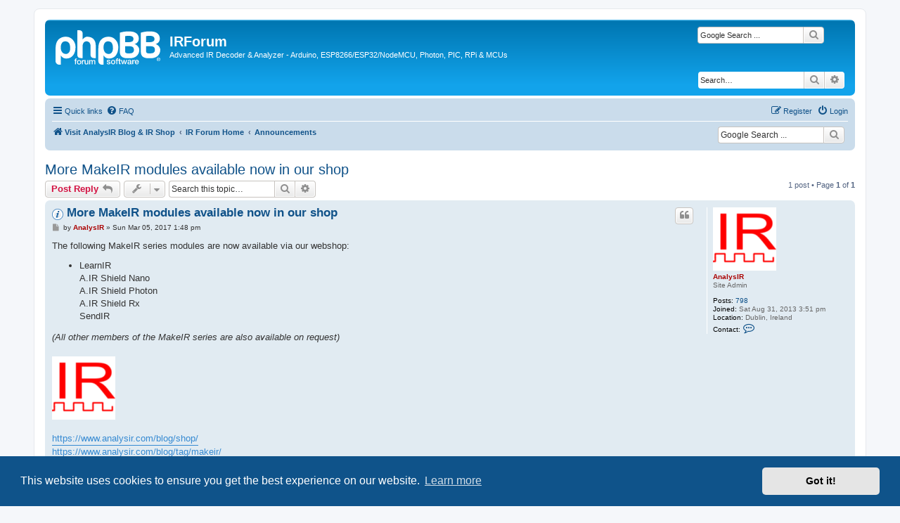

--- FILE ---
content_type: text/html; charset=UTF-8
request_url: http://www.analysir.com/joomla/IRforum/viewtopic.php?t=551&sid=fb0bc20e615b4a87ce2ef774ce7ccf29
body_size: 6008
content:
<!DOCTYPE html>
<html dir="ltr" lang="en-gb">
<head>
<meta charset="utf-8" />
<meta http-equiv="X-UA-Compatible" content="IE=edge">
<meta name="viewport" content="width=device-width, initial-scale=1" />

<title>More MakeIR modules available now in our shop - IRForum</title>

	<link rel="alternate" type="application/atom+xml" title="Feed - IRForum" href="/app.php/feed?sid=8bd98bed303e2a8f6911cedd516f039b">	<link rel="alternate" type="application/atom+xml" title="Feed - News" href="/app.php/feed/news?sid=8bd98bed303e2a8f6911cedd516f039b">	<link rel="alternate" type="application/atom+xml" title="Feed - All forums" href="/app.php/feed/forums?sid=8bd98bed303e2a8f6911cedd516f039b">	<link rel="alternate" type="application/atom+xml" title="Feed - New Topics" href="/app.php/feed/topics?sid=8bd98bed303e2a8f6911cedd516f039b">	<link rel="alternate" type="application/atom+xml" title="Feed - Active Topics" href="/app.php/feed/topics_active?sid=8bd98bed303e2a8f6911cedd516f039b">	<link rel="alternate" type="application/atom+xml" title="Feed - Forum - Announcements" href="/app.php/feed/forum/1?sid=8bd98bed303e2a8f6911cedd516f039b">	<link rel="alternate" type="application/atom+xml" title="Feed - Topic - More MakeIR modules available now in our shop" href="/app.php/feed/topic/551?sid=8bd98bed303e2a8f6911cedd516f039b">	
	<link rel="canonical" href="https://irforum.analysir.com/viewtopic.php?t=551">

<!--
	phpBB style name: prosilver
	Based on style:   prosilver (this is the default phpBB3 style)
	Original author:  Tom Beddard ( http://www.subBlue.com/ )
	Modified by:
-->

<link href="./assets/css/font-awesome.min.css?assets_version=18" rel="stylesheet">
<link href="./styles/prosilver/theme/stylesheet.css?assets_version=18" rel="stylesheet">
<link href="./styles/prosilver/theme/en/stylesheet.css?assets_version=18" rel="stylesheet">



	<link href="./assets/cookieconsent/cookieconsent.min.css?assets_version=18" rel="stylesheet">

<!--[if lte IE 9]>
	<link href="./styles/prosilver/theme/tweaks.css?assets_version=18" rel="stylesheet">
<![endif]-->

<meta name="google-site-verification" content="" />

<link href="./ext/hifikabin/googlesearch/styles/prosilver/theme/googlesearch.css?assets_version=18" rel="stylesheet" media="screen">



</head>
<body id="phpbb" class="nojs notouch section-viewtopic ltr ">


<div id="wrap" class="wrap">
	<a id="top" class="top-anchor" accesskey="t"></a>
	<div id="page-header">
		<div class="headerbar" role="banner">
					<div class="inner">

			<div id="site-description" class="site-description">
		<a id="logo" class="logo" href="https://www.AnalysIR.com/blog/" title="Visit AnalysIR Blog &amp; IR Shop">
					<span class="site_logo"></span>
				</a>
				<h1>IRForum</h1>
				<p>Advanced IR Decoder &amp; Analyzer - Arduino, ESP8266/ESP32/NodeMCU, Photon, PIC, RPi &amp; MCUs</p>
				<p class="skiplink"><a href="#start_here">Skip to content</a></p>
			</div>

			<!--[if !IE]><!-->
	<div id="g3-search-box" class="search-box rightside responsive-hide">
		<form action="/app.php/googlesearch?sid=8bd98bed303e2a8f6911cedd516f039b">
			<fieldset>
				<input name="cx" type="hidden" value="004182282389130523350:f9u8lt6pi8g">
				<input name="q" type="search" maxlength="255" class="inputbox search tiny" value="" placeholder="Google Search ...">
					<button class="button button-search-google" type="submit" name="sitesearch" title="Google Search">
					<i class="icon fa-search fa-fw" aria-hidden="true"></i>
					</button>					
			</fieldset>
		</form>
	</div>
<!--<![endif]-->
						<div id="search-box" class="search-box search-header" role="search">
				<form action="./search.php?sid=8bd98bed303e2a8f6911cedd516f039b" method="get" id="search">
				<fieldset>
					<input name="keywords" id="keywords" type="search" maxlength="128" title="Search for keywords" class="inputbox search tiny" size="20" value="" placeholder="Search…" />
					<button class="button button-search" type="submit" title="Search">
						<i class="icon fa-search fa-fw" aria-hidden="true"></i><span class="sr-only">Search</span>
					</button>
					<a href="./search.php?sid=8bd98bed303e2a8f6911cedd516f039b" class="button button-search-end" title="Advanced search">
						<i class="icon fa-cog fa-fw" aria-hidden="true"></i><span class="sr-only">Advanced search</span>
					</a>
					<input type="hidden" name="sid" value="8bd98bed303e2a8f6911cedd516f039b" />

				</fieldset>
				</form>
			</div>
						
			</div>
					</div>
				<div class="navbar" role="navigation">
	<div class="inner">

	<ul id="nav-main" class="nav-main linklist" role="menubar">

		<li id="quick-links" class="quick-links dropdown-container responsive-menu" data-skip-responsive="true">
			<a href="#" class="dropdown-trigger">
				<i class="icon fa-bars fa-fw" aria-hidden="true"></i><span>Quick links</span>
			</a>
			<div class="dropdown">
				<div class="pointer"><div class="pointer-inner"></div></div>
				<ul class="dropdown-contents" role="menu">
					
											<li class="separator"></li>
																									<li>
								<a href="./search.php?search_id=unanswered&amp;sid=8bd98bed303e2a8f6911cedd516f039b" role="menuitem">
									<i class="icon fa-file-o fa-fw icon-gray" aria-hidden="true"></i><span>Unanswered topics</span>
								</a>
							</li>
							<li>
								<a href="./search.php?search_id=active_topics&amp;sid=8bd98bed303e2a8f6911cedd516f039b" role="menuitem">
									<i class="icon fa-file-o fa-fw icon-blue" aria-hidden="true"></i><span>Active topics</span>
								</a>
							</li>
							<li class="separator"></li>
							<li>
								<a href="./search.php?sid=8bd98bed303e2a8f6911cedd516f039b" role="menuitem">
									<i class="icon fa-search fa-fw" aria-hidden="true"></i><span>Search</span>
								</a>
							</li>
					
										<li class="separator"></li>

									</ul>
			</div>
		</li>

				<li data-skip-responsive="true">
			<a href="/app.php/help/faq?sid=8bd98bed303e2a8f6911cedd516f039b" rel="help" title="Frequently Asked Questions" role="menuitem">
				<i class="icon fa-question-circle fa-fw" aria-hidden="true"></i><span>FAQ</span>
			</a>
		</li>
						
			<li class="rightside"  data-skip-responsive="true">
			<a href="./ucp.php?mode=login&amp;redirect=viewtopic.php%3Ft%3D551&amp;sid=8bd98bed303e2a8f6911cedd516f039b" title="Login" accesskey="x" role="menuitem">
				<i class="icon fa-power-off fa-fw" aria-hidden="true"></i><span>Login</span>
			</a>
		</li>
					<li class="rightside" data-skip-responsive="true">
				<a href="./ucp.php?mode=register&amp;sid=8bd98bed303e2a8f6911cedd516f039b" role="menuitem">
					<i class="icon fa-pencil-square-o  fa-fw" aria-hidden="true"></i><span>Register</span>
				</a>
			</li>
						</ul>

	<ul id="nav-breadcrumbs" class="nav-breadcrumbs linklist navlinks" role="menubar">
				
		
		<li class="breadcrumbs" itemscope itemtype="https://schema.org/BreadcrumbList">

							<span class="crumb" itemtype="https://schema.org/ListItem" itemprop="itemListElement" itemscope><a itemprop="item" href="https://www.AnalysIR.com/blog/" data-navbar-reference="home"><i class="icon fa-home fa-fw" aria-hidden="true"></i><span itemprop="name">Visit AnalysIR Blog &amp; IR Shop</span></a><meta itemprop="position" content="1" /></span>
			
							<span class="crumb" itemtype="https://schema.org/ListItem" itemprop="itemListElement" itemscope><a itemprop="item" href="./index.php?sid=8bd98bed303e2a8f6911cedd516f039b" accesskey="h" data-navbar-reference="index"><span itemprop="name">IR Forum Home</span></a><meta itemprop="position" content="2" /></span>

											
								<span class="crumb" itemtype="https://schema.org/ListItem" itemprop="itemListElement" itemscope data-forum-id="1"><a itemprop="item" href="./viewforum.php?f=1&amp;sid=8bd98bed303e2a8f6911cedd516f039b"><span itemprop="name">Announcements</span></a><meta itemprop="position" content="3" /></span>
							
					</li>

		<!--[if !IE]><!-->
	<li id="g-search-box" class="search-box rightside responsive-hide">
		<form action="/app.php/googlesearch?sid=8bd98bed303e2a8f6911cedd516f039b">
			<fieldset>
				<input name="cx" type="hidden" value="004182282389130523350:f9u8lt6pi8g">
				<input name="q" type="search" maxlength="255" class="inputbox search tiny" value="" placeholder="Google Search ...">
					<button class="button button-search-google" type="submit" name="sitesearch" title="Google Search">
						<i class="icon fa-search fa-fw" aria-hidden="true"></i>
					</button>
			</fieldset>
		</form>
	</li>
<!--<![endif]-->

					<li class="rightside responsive-search">
				<a href="./search.php?sid=8bd98bed303e2a8f6911cedd516f039b" title="View the advanced search options" role="menuitem">
					<i class="icon fa-search fa-fw" aria-hidden="true"></i><span class="sr-only">Search</span>
				</a>
			</li>
			</ul>

	</div>
</div>
	</div>

	
	<a id="start_here" class="anchor"></a>
	<div id="page-body" class="page-body" role="main">
		
		
<h2 class="topic-title"><a href="./viewtopic.php?t=551&amp;sid=8bd98bed303e2a8f6911cedd516f039b">More MakeIR modules available now in our shop</a></h2>
<!-- NOTE: remove the style="display: none" when you want to have the forum description on the topic body -->
<div style="display: none !important;">This is a read only section for Announcements related to AnalysIR<br /></div>


<div class="action-bar bar-top">
	
			<a href="./posting.php?mode=reply&amp;t=551&amp;sid=8bd98bed303e2a8f6911cedd516f039b" class="button" title="Post a reply">
							<span>Post Reply</span> <i class="icon fa-reply fa-fw" aria-hidden="true"></i>
					</a>
	
			<div class="dropdown-container dropdown-button-control topic-tools">
		<span title="Topic tools" class="button button-secondary dropdown-trigger dropdown-select">
			<i class="icon fa-wrench fa-fw" aria-hidden="true"></i>
			<span class="caret"><i class="icon fa-sort-down fa-fw" aria-hidden="true"></i></span>
		</span>
		<div class="dropdown">
			<div class="pointer"><div class="pointer-inner"></div></div>
			<ul class="dropdown-contents">
																												<li>
					<a href="./viewtopic.php?t=551&amp;sid=8bd98bed303e2a8f6911cedd516f039b&amp;view=print" title="Print view" accesskey="p">
						<i class="icon fa-print fa-fw" aria-hidden="true"></i><span>Print view</span>
					</a>
				</li>
											</ul>
		</div>
	</div>
	
			<div class="search-box" role="search">
			<form method="get" id="topic-search" action="./search.php?sid=8bd98bed303e2a8f6911cedd516f039b">
			<fieldset>
				<input class="inputbox search tiny"  type="search" name="keywords" id="search_keywords" size="20" placeholder="Search this topic…" />
				<button class="button button-search" type="submit" title="Search">
					<i class="icon fa-search fa-fw" aria-hidden="true"></i><span class="sr-only">Search</span>
				</button>
				<a href="./search.php?sid=8bd98bed303e2a8f6911cedd516f039b" class="button button-search-end" title="Advanced search">
					<i class="icon fa-cog fa-fw" aria-hidden="true"></i><span class="sr-only">Advanced search</span>
				</a>
				<input type="hidden" name="t" value="551" />
<input type="hidden" name="sf" value="msgonly" />
<input type="hidden" name="sid" value="8bd98bed303e2a8f6911cedd516f039b" />

			</fieldset>
			</form>
		</div>
	
			<div class="pagination">
			1 post
							&bull; Page <strong>1</strong> of <strong>1</strong>
					</div>
		</div>




			<div id="p1075" class="post has-profile bg2">
		<div class="inner">

		<dl class="postprofile" id="profile1075">
			<dt class="has-profile-rank has-avatar">
				<div class="avatar-container">
																<a href="./memberlist.php?mode=viewprofile&amp;u=2&amp;sid=8bd98bed303e2a8f6911cedd516f039b" class="avatar"><img class="avatar" src="./download/file.php?avatar=2_1408530228.png" width="90" height="90" alt="User avatar" /></a>														</div>
								<a href="./memberlist.php?mode=viewprofile&amp;u=2&amp;sid=8bd98bed303e2a8f6911cedd516f039b" style="color: #AA0000;" class="username-coloured">AnalysIR</a>							</dt>

						<dd class="profile-rank">Site Admin</dd>			
		<dd class="profile-posts"><strong>Posts:</strong> <a href="./search.php?author_id=2&amp;sr=posts&amp;sid=8bd98bed303e2a8f6911cedd516f039b">798</a></dd>		<dd class="profile-joined"><strong>Joined:</strong> Sat Aug 31, 2013 3:51 pm</dd>		
		
																<dd class="profile-custom-field profile-phpbb_location"><strong>Location:</strong> Dublin, Ireland</dd>
							
							<dd class="profile-contact">
				<strong>Contact:</strong>
				<div class="dropdown-container dropdown-left">
					<a href="#" class="dropdown-trigger" title="Contact AnalysIR">
						<i class="icon fa-commenting-o fa-fw icon-lg" aria-hidden="true"></i><span class="sr-only">Contact AnalysIR</span>
					</a>
					<div class="dropdown">
						<div class="pointer"><div class="pointer-inner"></div></div>
						<div class="dropdown-contents contact-icons">
																																								<div>
																	<a href="https://www.analysir.com/" title="Website" class="last-cell">
										<span class="contact-icon phpbb_website-icon">Website</span>									</a>
																	</div>
																					</div>
					</div>
				</div>
			</dd>
				
		</dl>

		<div class="postbody">
						<div id="post_content1075">

					<h3 class="first">
							<img src="./images/icons/smile/info.gif" width="16" height="16" alt="" title="">
						<a href="./viewtopic.php?p=1075&amp;sid=8bd98bed303e2a8f6911cedd516f039b#p1075">More MakeIR modules available now in our shop</a>
		</h3>

													<ul class="post-buttons">
																																									<li>
							<a href="./posting.php?mode=quote&amp;p=1075&amp;sid=8bd98bed303e2a8f6911cedd516f039b" title="Reply with quote" class="button button-icon-only">
								<i class="icon fa-quote-left fa-fw" aria-hidden="true"></i><span class="sr-only">Quote</span>
							</a>
						</li>
														</ul>
							
						<p class="author">
									<a class="unread" href="./viewtopic.php?p=1075&amp;sid=8bd98bed303e2a8f6911cedd516f039b#p1075" title="Post">
						<i class="icon fa-file fa-fw icon-lightgray icon-md" aria-hidden="true"></i><span class="sr-only">Post</span>
					</a>
								<span class="responsive-hide">by <strong><a href="./memberlist.php?mode=viewprofile&amp;u=2&amp;sid=8bd98bed303e2a8f6911cedd516f039b" style="color: #AA0000;" class="username-coloured">AnalysIR</a></strong> &raquo; </span><time datetime="2017-03-05T13:48:16+00:00">Sun Mar 05, 2017 1:48 pm</time>
			</p>
			
			
			
			
			<div class="content">The following MakeIR series modules are now available via our webshop:<br>

<ul><li>LearnIR<br>
A.IR Shield Nano<br>
A.IR Shield Photon<br>
A.IR Shield Rx<br>
SendIR</li></ul>
<em class="text-italics">(All other members of the MakeIR series are also available on request)</em><br>
<br>
<img src="https://irforum.analysir.com/download/file.php?avatar=2_1408530228.png" class="postimage" alt="Image"><br>
<br>
<a href="https://www.analysir.com/blog/shop/" class="postlink">https://www.analysir.com/blog/shop/</a><br>
<a href="https://www.analysir.com/blog/tag/makeir/" class="postlink">https://www.analysir.com/blog/tag/makeir/</a><br>
<br>
Also, available are our popular:<br>

<ul><li>Silver Bullet<br>
IR Starter Kits<br>
TSAL6100/TSAL6200 LED packs<br>
and of course our flagship AnalysIR application</li></ul>

Also, check out our Tindie store, where we have some additional gadgets available, via:<br>
<img src="https://d2ss6ovg47m0r5.cloudfront.net/badges/tindie-mediums.png" class="postimage" alt="Image"><br>
 <a href="https://www.tindie.com/stores/AnalysIR/?ref=offsite_badges&amp;utm_source=sellers_AnalysIR&amp;utm_medium=badges&amp;utm_campaign=badge_medium" class="postlink">https://www.tindie.com/stores/AnalysIR/ ... dge_medium</a></div>

			
			
									
						
							<div id="sig1075" class="signature"><a href="https://www.analysir.com/blog/get-analysir/" class="postlink">Get your own copy of AnalysIR</a><br>
<a href="https://www.analysir.com/blog/shop/" class="postlink">MakeIR Series of IR modules now available in our shop.</a><br>
<a href="https://www.analysir.com/blog/product/kontrolir-arduino-compatible-ir-remote-control/" class="postlink">Check out KontroLIR, our new 100% Arduino compatible standard remote control.</a></div>			
						</div>

		</div>

				<div class="back2top">
						<a href="#top" class="top" title="Top">
				<i class="icon fa-chevron-circle-up fa-fw icon-gray" aria-hidden="true"></i>
				<span class="sr-only">Top</span>
			</a>
					</div>
		
		</div>
	</div>

	

	<div class="action-bar bar-bottom">
	
			<a href="./posting.php?mode=reply&amp;t=551&amp;sid=8bd98bed303e2a8f6911cedd516f039b" class="button" title="Post a reply">
							<span>Post Reply</span> <i class="icon fa-reply fa-fw" aria-hidden="true"></i>
					</a>
		
		<div class="dropdown-container dropdown-button-control topic-tools">
		<span title="Topic tools" class="button button-secondary dropdown-trigger dropdown-select">
			<i class="icon fa-wrench fa-fw" aria-hidden="true"></i>
			<span class="caret"><i class="icon fa-sort-down fa-fw" aria-hidden="true"></i></span>
		</span>
		<div class="dropdown">
			<div class="pointer"><div class="pointer-inner"></div></div>
			<ul class="dropdown-contents">
																												<li>
					<a href="./viewtopic.php?t=551&amp;sid=8bd98bed303e2a8f6911cedd516f039b&amp;view=print" title="Print view" accesskey="p">
						<i class="icon fa-print fa-fw" aria-hidden="true"></i><span>Print view</span>
					</a>
				</li>
											</ul>
		</div>
	</div>

	
	
	
			<div class="pagination">
			1 post
							&bull; Page <strong>1</strong> of <strong>1</strong>
					</div>
	</div>


<div class="action-bar actions-jump">
		<p class="jumpbox-return">
		<a href="./viewforum.php?f=1&amp;sid=8bd98bed303e2a8f6911cedd516f039b" class="left-box arrow-left" accesskey="r">
			<i class="icon fa-angle-left fa-fw icon-black" aria-hidden="true"></i><span>Return to “Announcements”</span>
		</a>
	</p>
	
		<div class="jumpbox dropdown-container dropdown-container-right dropdown-up dropdown-left dropdown-button-control" id="jumpbox">
			<span title="Jump to" class="button button-secondary dropdown-trigger dropdown-select">
				<span>Jump to</span>
				<span class="caret"><i class="icon fa-sort-down fa-fw" aria-hidden="true"></i></span>
			</span>
		<div class="dropdown">
			<div class="pointer"><div class="pointer-inner"></div></div>
			<ul class="dropdown-contents">
																				<li><a href="./viewforum.php?f=1&amp;sid=8bd98bed303e2a8f6911cedd516f039b" class="jumpbox-forum-link"> <span> Announcements</span></a></li>
																<li><a href="./viewforum.php?f=3&amp;sid=8bd98bed303e2a8f6911cedd516f039b" class="jumpbox-forum-link"> <span> Product</span></a></li>
																<li><a href="./viewforum.php?f=16&amp;sid=8bd98bed303e2a8f6911cedd516f039b" class="jumpbox-sub-link"><span class="spacer"></span> <span>&#8627; &nbsp; Support Requests</span></a></li>
																<li><a href="./viewforum.php?f=8&amp;sid=8bd98bed303e2a8f6911cedd516f039b" class="jumpbox-sub-link"><span class="spacer"></span> <span>&#8627; &nbsp; AnalysIR GUI</span></a></li>
																<li><a href="./viewforum.php?f=19&amp;sid=8bd98bed303e2a8f6911cedd516f039b" class="jumpbox-sub-link"><span class="spacer"></span> <span>&#8627; &nbsp; KontroLIR</span></a></li>
																<li><a href="./viewforum.php?f=18&amp;sid=8bd98bed303e2a8f6911cedd516f039b" class="jumpbox-sub-link"><span class="spacer"></span> <span>&#8627; &nbsp; AnalysIR - Feedback &amp; Comments</span></a></li>
																<li><a href="./viewforum.php?f=15&amp;sid=8bd98bed303e2a8f6911cedd516f039b" class="jumpbox-sub-link"><span class="spacer"></span> <span>&#8627; &nbsp; AnalysIR Licence Keys</span></a></li>
																<li><a href="./viewforum.php?f=14&amp;sid=8bd98bed303e2a8f6911cedd516f039b" class="jumpbox-sub-link"><span class="spacer"></span> <span>&#8627; &nbsp; RFEs - Requests for Enhancement</span></a></li>
																<li><a href="./viewforum.php?f=9&amp;sid=8bd98bed303e2a8f6911cedd516f039b" class="jumpbox-sub-link"><span class="spacer"></span> <span>&#8627; &nbsp; Arduino Firmware</span></a></li>
																<li><a href="./viewforum.php?f=10&amp;sid=8bd98bed303e2a8f6911cedd516f039b" class="jumpbox-sub-link"><span class="spacer"></span> <span>&#8627; &nbsp; Raspberry Pi</span></a></li>
																<li><a href="./viewforum.php?f=12&amp;sid=8bd98bed303e2a8f6911cedd516f039b" class="jumpbox-sub-link"><span class="spacer"></span> <span>&#8627; &nbsp; IR Receivers &amp; Emitters</span></a></li>
																<li><a href="./viewforum.php?f=11&amp;sid=8bd98bed303e2a8f6911cedd516f039b" class="jumpbox-sub-link"><span class="spacer"></span> <span>&#8627; &nbsp; Other Platforms &amp; MCUs</span></a></li>
																<li><a href="./viewforum.php?f=5&amp;sid=8bd98bed303e2a8f6911cedd516f039b" class="jumpbox-forum-link"> <span> IR Protocols &amp; Codes</span></a></li>
																<li><a href="./viewforum.php?f=6&amp;sid=8bd98bed303e2a8f6911cedd516f039b" class="jumpbox-forum-link"> <span> Community</span></a></li>
																<li><a href="./viewforum.php?f=17&amp;sid=8bd98bed303e2a8f6911cedd516f039b" class="jumpbox-forum-link"> <span> Showcase</span></a></li>
																<li><a href="./viewforum.php?f=4&amp;sid=8bd98bed303e2a8f6911cedd516f039b" class="jumpbox-forum-link"> <span> Indiegogo Campaign &amp; Backers - AnalysIR Crowdfunding</span></a></li>
																<li><a href="./viewforum.php?f=7&amp;sid=8bd98bed303e2a8f6911cedd516f039b" class="jumpbox-forum-link"> <span> Other Topics</span></a></li>
																<li><a href="./viewforum.php?f=13&amp;sid=8bd98bed303e2a8f6911cedd516f039b" class="jumpbox-forum-link"> <span> Related Products, Companies &amp; Announcements</span></a></li>
											</ul>
		</div>
	</div>

	</div>



			</div>


<div id="page-footer" class="page-footer" role="contentinfo">
	<div class="navbar" role="navigation">
	<div class="inner">

	<ul id="nav-footer" class="nav-footer linklist" role="menubar">
		<li class="breadcrumbs">
							<span class="crumb"><a href="https://www.AnalysIR.com/blog/" data-navbar-reference="home"><i class="icon fa-home fa-fw" aria-hidden="true"></i><span>Visit AnalysIR Blog &amp; IR Shop</span></a></span>									<span class="crumb"><a href="./index.php?sid=8bd98bed303e2a8f6911cedd516f039b" data-navbar-reference="index"><span>IR Forum Home</span></a></span>					</li>
		
				<li class="rightside">All times are <span title="UTC">UTC</span></li>
							<li class="rightside">
				<a href="./ucp.php?mode=delete_cookies&amp;sid=8bd98bed303e2a8f6911cedd516f039b" data-ajax="true" data-refresh="true" role="menuitem">
					<i class="icon fa-trash fa-fw" aria-hidden="true"></i><span>Delete cookies</span>
				</a>
			</li>
																<li class="rightside" data-last-responsive="true">
				<a href="./memberlist.php?mode=contactadmin&amp;sid=8bd98bed303e2a8f6911cedd516f039b" role="menuitem">
					<i class="icon fa-envelope fa-fw" aria-hidden="true"></i><span>Contact us</span>
				</a>
			</li>
			</ul>

	</div>
</div>

	<div class="copyright">
				<p class="footer-row">
			<span class="footer-copyright">Powered by <a href="https://www.phpbb.com/">phpBB</a>&reg; Forum Software &copy; phpBB Limited</span>
		</p>
						<p class="footer-row" role="menu">
			<a class="footer-link" href="./ucp.php?mode=privacy&amp;sid=8bd98bed303e2a8f6911cedd516f039b" title="Privacy" role="menuitem">
				<span class="footer-link-text">Privacy</span>
			</a>
			|
			<a class="footer-link" href="./ucp.php?mode=terms&amp;sid=8bd98bed303e2a8f6911cedd516f039b" title="Terms" role="menuitem">
				<span class="footer-link-text">Terms</span>
			</a>
		</p>
					</div>

	<div id="darkenwrapper" class="darkenwrapper" data-ajax-error-title="AJAX error" data-ajax-error-text="Something went wrong when processing your request." data-ajax-error-text-abort="User aborted request." data-ajax-error-text-timeout="Your request timed out; please try again." data-ajax-error-text-parsererror="Something went wrong with the request and the server returned an invalid reply.">
		<div id="darken" class="darken">&nbsp;</div>
	</div>

	<div id="phpbb_alert" class="phpbb_alert" data-l-err="Error" data-l-timeout-processing-req="Request timed out.">
		<a href="#" class="alert_close">
			<i class="icon fa-times-circle fa-fw" aria-hidden="true"></i>
		</a>
		<h3 class="alert_title">&nbsp;</h3><p class="alert_text"></p>
	</div>
	<div id="phpbb_confirm" class="phpbb_alert">
		<a href="#" class="alert_close">
			<i class="icon fa-times-circle fa-fw" aria-hidden="true"></i>
		</a>
		<div class="alert_text"></div>
	</div>
</div>

</div>

<div>
	<a id="bottom" class="anchor" accesskey="z"></a>
	</div>

<script src="./assets/javascript/jquery-3.6.0.min.js?assets_version=18"></script>
<script src="./assets/javascript/core.js?assets_version=18"></script>

	<script src="./assets/cookieconsent/cookieconsent.min.js?assets_version=18"></script>
	<script>
		if (typeof window.cookieconsent === "object") {
			window.addEventListener("load", function(){
				window.cookieconsent.initialise({
					"palette": {
						"popup": {
							"background": "#0F538A"
						},
						"button": {
							"background": "#E5E5E5"
						}
					},
					"theme": "classic",
					"content": {
						"message": "This\u0020website\u0020uses\u0020cookies\u0020to\u0020ensure\u0020you\u0020get\u0020the\u0020best\u0020experience\u0020on\u0020our\u0020website.",
						"dismiss": "Got\u0020it\u0021",
						"link": "Learn\u0020more",
						"href": "./ucp.php?mode=privacy&amp;sid=8bd98bed303e2a8f6911cedd516f039b"
					}
				});
			});
		}
	</script>

<script>
	(function() {
		var cx = '004182282389130523350\u003Af9u8lt6pi8g';
		var gcse = document.createElement('script');
		gcse.type = 'text/javascript';
		gcse.async = true;
		gcse.src = (document.location.protocol == 'https:' ? 'https:' : 'http:') +
			'//cse.google.com/cse.js?cx=' + cx;
		var s = document.getElementsByTagName('script')[0];
		s.parentNode.insertBefore(gcse, s);
	})();
</script>

<script src="./styles/prosilver/template/forum_fn.js?assets_version=18"></script>
<script src="./styles/prosilver/template/ajax.js?assets_version=18"></script>



</body>
</html>
